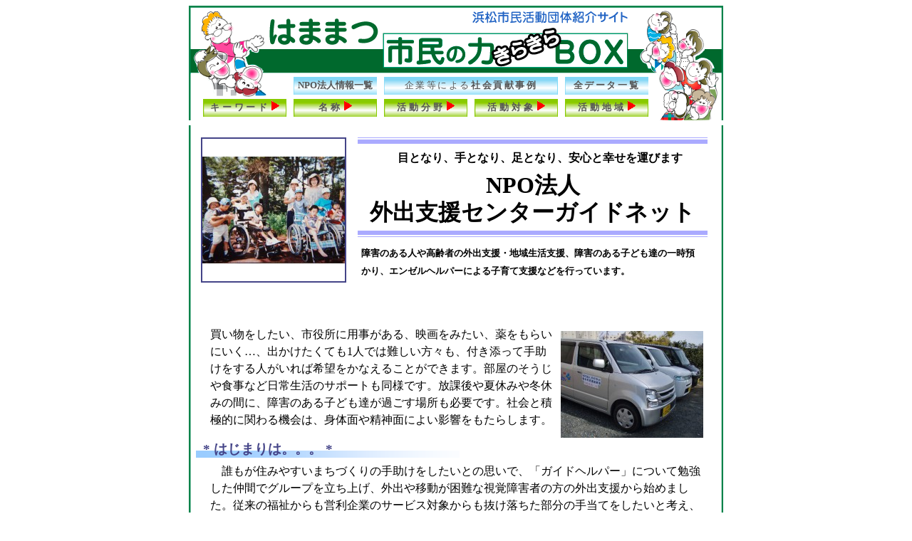

--- FILE ---
content_type: text/html; charset=UTF-8
request_url: https://kirakira.n-pocket.com/guide_net/
body_size: 12897
content:
<!DOCTYPE html>
<html>
<head>
<meta http-equiv="Content-Type" content="text/html; charset=utf-8" />
<meta http-equiv="Content-Script-Type" content="text/javascript" />
<meta http-equiv="Cache-Control" content="no-cache" /><!-- check server update -->

<!--
<meta http-equiv="Pragma" content="no-cache" />
-->
<meta http-equiv="Expires" content="Mon, 26 Jul 1997 05:00:00 GMT" />


<title>はままつ市民の力きらきらBOX:   &raquo; NPO法人　外出支援センターガイドネット</title>
<script type="text/javascript" lang="ja" src="https://kirakira.n-pocket.com/wp-content/themes/NIHAO/nihao.js"></script>
<link href="https://kirakira.n-pocket.com/wp-content/themes/NIHAO/style.css" rel="stylesheet" type="text/css" media="screen" />
<link rel="alternate" type="application/rss+xml" title="はままつ市民の力きらきらBOX RSS Feed" href="https://kirakira.n-pocket.com/feed/" />
<link rel="alternate" type="application/rss+xml" title="RSS 2.0" href="https://kirakira.n-pocket.com/feed/" />
<link rel="alternate" type="text/xml" title="RSS .92" href="https://kirakira.n-pocket.com/feed/rss/" />
<link rel="alternate" type="application/atom+xml" title="Atom 1.0" href="https://kirakira.n-pocket.com/feed/atom/" />
<link rel="pingback" href="https://kirakira.n-pocket.com/xmlrpc.php" />
<link rel="stylesheet" type="text/css" href="https://kirakira.n-pocket.com/wp-content/themes/NIHAO/nihao.css" />
<!--[if (lt IE 8)|(IE 9)]>
<link rel="stylesheet" type="text/css" href="https://kirakira.n-pocket.com/wp-content/themes/NIHAO/ie.css" />
<![endif]-->
<!--[if IE 9]>
<style>
	div#footer { margin-top: 0px; }
	div.page_main {margin-top: 0px; }

.frm-tate hr, .frm-yoko hr, .frm-noimg hr {
	height: 0px;
}
.frm-tate h2 hr, .frm-yoko h2 hr, .frm-noimg h2 hr {
	margin: 2px 0px 0px 0px;
}
.frm-tate h1 hr, .frm-yoko h1 hr, .frm-noimg h1 hr {
	margin: 0 0 2px 0;
}

</style>
<![endif]-->
	<link rel='archives' title='2024年1月' href='https://kirakira.n-pocket.com/2024/01/' />
	<link rel='archives' title='2022年3月' href='https://kirakira.n-pocket.com/2022/03/' />
	<link rel='archives' title='2021年3月' href='https://kirakira.n-pocket.com/2021/03/' />
	<link rel='archives' title='2021年2月' href='https://kirakira.n-pocket.com/2021/02/' />
	<link rel='archives' title='2021年1月' href='https://kirakira.n-pocket.com/2021/01/' />
	<link rel='archives' title='2020年2月' href='https://kirakira.n-pocket.com/2020/02/' />
	<link rel='archives' title='2018年10月' href='https://kirakira.n-pocket.com/2018/10/' />
	<link rel='archives' title='2018年1月' href='https://kirakira.n-pocket.com/2018/01/' />
	<link rel='archives' title='2017年3月' href='https://kirakira.n-pocket.com/2017/03/' />
	<link rel='archives' title='2017年2月' href='https://kirakira.n-pocket.com/2017/02/' />
	<link rel='archives' title='2016年12月' href='https://kirakira.n-pocket.com/2016/12/' />
	<link rel='archives' title='2016年7月' href='https://kirakira.n-pocket.com/2016/07/' />
	<link rel='archives' title='2015年9月' href='https://kirakira.n-pocket.com/2015/09/' />
	<link rel='archives' title='2015年3月' href='https://kirakira.n-pocket.com/2015/03/' />
	<link rel='archives' title='2015年2月' href='https://kirakira.n-pocket.com/2015/02/' />
	<link rel='archives' title='2015年1月' href='https://kirakira.n-pocket.com/2015/01/' />
	<link rel='archives' title='2014年11月' href='https://kirakira.n-pocket.com/2014/11/' />
	<link rel='archives' title='2014年10月' href='https://kirakira.n-pocket.com/2014/10/' />
	<link rel='archives' title='2014年9月' href='https://kirakira.n-pocket.com/2014/09/' />
	<link rel='archives' title='2014年8月' href='https://kirakira.n-pocket.com/2014/08/' />
	<link rel='archives' title='2014年5月' href='https://kirakira.n-pocket.com/2014/05/' />
	<link rel='archives' title='2014年2月' href='https://kirakira.n-pocket.com/2014/02/' />
	<link rel='archives' title='2014年1月' href='https://kirakira.n-pocket.com/2014/01/' />
	<link rel='archives' title='2013年11月' href='https://kirakira.n-pocket.com/2013/11/' />
	<link rel='archives' title='2013年9月' href='https://kirakira.n-pocket.com/2013/09/' />
	<link rel='archives' title='2013年8月' href='https://kirakira.n-pocket.com/2013/08/' />
	<link rel='archives' title='2012年2月' href='https://kirakira.n-pocket.com/2012/02/' />
	<link rel='archives' title='2012年1月' href='https://kirakira.n-pocket.com/2012/01/' />
	<link rel='archives' title='2011年12月' href='https://kirakira.n-pocket.com/2011/12/' />
<meta name='robots' content='max-image-preview:large' />
<link rel="alternate" type="application/rss+xml" title="はままつ市民の力きらきらBOX &raquo; NPO法人　外出支援センターガイドネット のコメントのフィード" href="https://kirakira.n-pocket.com/guide_net/feed/" />
<link rel="alternate" title="oEmbed (JSON)" type="application/json+oembed" href="https://kirakira.n-pocket.com/wp-json/oembed/1.0/embed?url=https%3A%2F%2Fkirakira.n-pocket.com%2Fguide_net%2F" />
<link rel="alternate" title="oEmbed (XML)" type="text/xml+oembed" href="https://kirakira.n-pocket.com/wp-json/oembed/1.0/embed?url=https%3A%2F%2Fkirakira.n-pocket.com%2Fguide_net%2F&#038;format=xml" />
<style id='wp-img-auto-sizes-contain-inline-css' type='text/css'>
img:is([sizes=auto i],[sizes^="auto," i]){contain-intrinsic-size:3000px 1500px}
/*# sourceURL=wp-img-auto-sizes-contain-inline-css */
</style>
<style id='wp-emoji-styles-inline-css' type='text/css'>

	img.wp-smiley, img.emoji {
		display: inline !important;
		border: none !important;
		box-shadow: none !important;
		height: 1em !important;
		width: 1em !important;
		margin: 0 0.07em !important;
		vertical-align: -0.1em !important;
		background: none !important;
		padding: 0 !important;
	}
/*# sourceURL=wp-emoji-styles-inline-css */
</style>
<style id='wp-block-library-inline-css' type='text/css'>
:root{--wp-block-synced-color:#7a00df;--wp-block-synced-color--rgb:122,0,223;--wp-bound-block-color:var(--wp-block-synced-color);--wp-editor-canvas-background:#ddd;--wp-admin-theme-color:#007cba;--wp-admin-theme-color--rgb:0,124,186;--wp-admin-theme-color-darker-10:#006ba1;--wp-admin-theme-color-darker-10--rgb:0,107,160.5;--wp-admin-theme-color-darker-20:#005a87;--wp-admin-theme-color-darker-20--rgb:0,90,135;--wp-admin-border-width-focus:2px}@media (min-resolution:192dpi){:root{--wp-admin-border-width-focus:1.5px}}.wp-element-button{cursor:pointer}:root .has-very-light-gray-background-color{background-color:#eee}:root .has-very-dark-gray-background-color{background-color:#313131}:root .has-very-light-gray-color{color:#eee}:root .has-very-dark-gray-color{color:#313131}:root .has-vivid-green-cyan-to-vivid-cyan-blue-gradient-background{background:linear-gradient(135deg,#00d084,#0693e3)}:root .has-purple-crush-gradient-background{background:linear-gradient(135deg,#34e2e4,#4721fb 50%,#ab1dfe)}:root .has-hazy-dawn-gradient-background{background:linear-gradient(135deg,#faaca8,#dad0ec)}:root .has-subdued-olive-gradient-background{background:linear-gradient(135deg,#fafae1,#67a671)}:root .has-atomic-cream-gradient-background{background:linear-gradient(135deg,#fdd79a,#004a59)}:root .has-nightshade-gradient-background{background:linear-gradient(135deg,#330968,#31cdcf)}:root .has-midnight-gradient-background{background:linear-gradient(135deg,#020381,#2874fc)}:root{--wp--preset--font-size--normal:16px;--wp--preset--font-size--huge:42px}.has-regular-font-size{font-size:1em}.has-larger-font-size{font-size:2.625em}.has-normal-font-size{font-size:var(--wp--preset--font-size--normal)}.has-huge-font-size{font-size:var(--wp--preset--font-size--huge)}.has-text-align-center{text-align:center}.has-text-align-left{text-align:left}.has-text-align-right{text-align:right}.has-fit-text{white-space:nowrap!important}#end-resizable-editor-section{display:none}.aligncenter{clear:both}.items-justified-left{justify-content:flex-start}.items-justified-center{justify-content:center}.items-justified-right{justify-content:flex-end}.items-justified-space-between{justify-content:space-between}.screen-reader-text{border:0;clip-path:inset(50%);height:1px;margin:-1px;overflow:hidden;padding:0;position:absolute;width:1px;word-wrap:normal!important}.screen-reader-text:focus{background-color:#ddd;clip-path:none;color:#444;display:block;font-size:1em;height:auto;left:5px;line-height:normal;padding:15px 23px 14px;text-decoration:none;top:5px;width:auto;z-index:100000}html :where(.has-border-color){border-style:solid}html :where([style*=border-top-color]){border-top-style:solid}html :where([style*=border-right-color]){border-right-style:solid}html :where([style*=border-bottom-color]){border-bottom-style:solid}html :where([style*=border-left-color]){border-left-style:solid}html :where([style*=border-width]){border-style:solid}html :where([style*=border-top-width]){border-top-style:solid}html :where([style*=border-right-width]){border-right-style:solid}html :where([style*=border-bottom-width]){border-bottom-style:solid}html :where([style*=border-left-width]){border-left-style:solid}html :where(img[class*=wp-image-]){height:auto;max-width:100%}:where(figure){margin:0 0 1em}html :where(.is-position-sticky){--wp-admin--admin-bar--position-offset:var(--wp-admin--admin-bar--height,0px)}@media screen and (max-width:600px){html :where(.is-position-sticky){--wp-admin--admin-bar--position-offset:0px}}

/*# sourceURL=wp-block-library-inline-css */
</style><style id='global-styles-inline-css' type='text/css'>
:root{--wp--preset--aspect-ratio--square: 1;--wp--preset--aspect-ratio--4-3: 4/3;--wp--preset--aspect-ratio--3-4: 3/4;--wp--preset--aspect-ratio--3-2: 3/2;--wp--preset--aspect-ratio--2-3: 2/3;--wp--preset--aspect-ratio--16-9: 16/9;--wp--preset--aspect-ratio--9-16: 9/16;--wp--preset--color--black: #000000;--wp--preset--color--cyan-bluish-gray: #abb8c3;--wp--preset--color--white: #ffffff;--wp--preset--color--pale-pink: #f78da7;--wp--preset--color--vivid-red: #cf2e2e;--wp--preset--color--luminous-vivid-orange: #ff6900;--wp--preset--color--luminous-vivid-amber: #fcb900;--wp--preset--color--light-green-cyan: #7bdcb5;--wp--preset--color--vivid-green-cyan: #00d084;--wp--preset--color--pale-cyan-blue: #8ed1fc;--wp--preset--color--vivid-cyan-blue: #0693e3;--wp--preset--color--vivid-purple: #9b51e0;--wp--preset--gradient--vivid-cyan-blue-to-vivid-purple: linear-gradient(135deg,rgb(6,147,227) 0%,rgb(155,81,224) 100%);--wp--preset--gradient--light-green-cyan-to-vivid-green-cyan: linear-gradient(135deg,rgb(122,220,180) 0%,rgb(0,208,130) 100%);--wp--preset--gradient--luminous-vivid-amber-to-luminous-vivid-orange: linear-gradient(135deg,rgb(252,185,0) 0%,rgb(255,105,0) 100%);--wp--preset--gradient--luminous-vivid-orange-to-vivid-red: linear-gradient(135deg,rgb(255,105,0) 0%,rgb(207,46,46) 100%);--wp--preset--gradient--very-light-gray-to-cyan-bluish-gray: linear-gradient(135deg,rgb(238,238,238) 0%,rgb(169,184,195) 100%);--wp--preset--gradient--cool-to-warm-spectrum: linear-gradient(135deg,rgb(74,234,220) 0%,rgb(151,120,209) 20%,rgb(207,42,186) 40%,rgb(238,44,130) 60%,rgb(251,105,98) 80%,rgb(254,248,76) 100%);--wp--preset--gradient--blush-light-purple: linear-gradient(135deg,rgb(255,206,236) 0%,rgb(152,150,240) 100%);--wp--preset--gradient--blush-bordeaux: linear-gradient(135deg,rgb(254,205,165) 0%,rgb(254,45,45) 50%,rgb(107,0,62) 100%);--wp--preset--gradient--luminous-dusk: linear-gradient(135deg,rgb(255,203,112) 0%,rgb(199,81,192) 50%,rgb(65,88,208) 100%);--wp--preset--gradient--pale-ocean: linear-gradient(135deg,rgb(255,245,203) 0%,rgb(182,227,212) 50%,rgb(51,167,181) 100%);--wp--preset--gradient--electric-grass: linear-gradient(135deg,rgb(202,248,128) 0%,rgb(113,206,126) 100%);--wp--preset--gradient--midnight: linear-gradient(135deg,rgb(2,3,129) 0%,rgb(40,116,252) 100%);--wp--preset--font-size--small: 13px;--wp--preset--font-size--medium: 20px;--wp--preset--font-size--large: 36px;--wp--preset--font-size--x-large: 42px;--wp--preset--spacing--20: 0.44rem;--wp--preset--spacing--30: 0.67rem;--wp--preset--spacing--40: 1rem;--wp--preset--spacing--50: 1.5rem;--wp--preset--spacing--60: 2.25rem;--wp--preset--spacing--70: 3.38rem;--wp--preset--spacing--80: 5.06rem;--wp--preset--shadow--natural: 6px 6px 9px rgba(0, 0, 0, 0.2);--wp--preset--shadow--deep: 12px 12px 50px rgba(0, 0, 0, 0.4);--wp--preset--shadow--sharp: 6px 6px 0px rgba(0, 0, 0, 0.2);--wp--preset--shadow--outlined: 6px 6px 0px -3px rgb(255, 255, 255), 6px 6px rgb(0, 0, 0);--wp--preset--shadow--crisp: 6px 6px 0px rgb(0, 0, 0);}:where(.is-layout-flex){gap: 0.5em;}:where(.is-layout-grid){gap: 0.5em;}body .is-layout-flex{display: flex;}.is-layout-flex{flex-wrap: wrap;align-items: center;}.is-layout-flex > :is(*, div){margin: 0;}body .is-layout-grid{display: grid;}.is-layout-grid > :is(*, div){margin: 0;}:where(.wp-block-columns.is-layout-flex){gap: 2em;}:where(.wp-block-columns.is-layout-grid){gap: 2em;}:where(.wp-block-post-template.is-layout-flex){gap: 1.25em;}:where(.wp-block-post-template.is-layout-grid){gap: 1.25em;}.has-black-color{color: var(--wp--preset--color--black) !important;}.has-cyan-bluish-gray-color{color: var(--wp--preset--color--cyan-bluish-gray) !important;}.has-white-color{color: var(--wp--preset--color--white) !important;}.has-pale-pink-color{color: var(--wp--preset--color--pale-pink) !important;}.has-vivid-red-color{color: var(--wp--preset--color--vivid-red) !important;}.has-luminous-vivid-orange-color{color: var(--wp--preset--color--luminous-vivid-orange) !important;}.has-luminous-vivid-amber-color{color: var(--wp--preset--color--luminous-vivid-amber) !important;}.has-light-green-cyan-color{color: var(--wp--preset--color--light-green-cyan) !important;}.has-vivid-green-cyan-color{color: var(--wp--preset--color--vivid-green-cyan) !important;}.has-pale-cyan-blue-color{color: var(--wp--preset--color--pale-cyan-blue) !important;}.has-vivid-cyan-blue-color{color: var(--wp--preset--color--vivid-cyan-blue) !important;}.has-vivid-purple-color{color: var(--wp--preset--color--vivid-purple) !important;}.has-black-background-color{background-color: var(--wp--preset--color--black) !important;}.has-cyan-bluish-gray-background-color{background-color: var(--wp--preset--color--cyan-bluish-gray) !important;}.has-white-background-color{background-color: var(--wp--preset--color--white) !important;}.has-pale-pink-background-color{background-color: var(--wp--preset--color--pale-pink) !important;}.has-vivid-red-background-color{background-color: var(--wp--preset--color--vivid-red) !important;}.has-luminous-vivid-orange-background-color{background-color: var(--wp--preset--color--luminous-vivid-orange) !important;}.has-luminous-vivid-amber-background-color{background-color: var(--wp--preset--color--luminous-vivid-amber) !important;}.has-light-green-cyan-background-color{background-color: var(--wp--preset--color--light-green-cyan) !important;}.has-vivid-green-cyan-background-color{background-color: var(--wp--preset--color--vivid-green-cyan) !important;}.has-pale-cyan-blue-background-color{background-color: var(--wp--preset--color--pale-cyan-blue) !important;}.has-vivid-cyan-blue-background-color{background-color: var(--wp--preset--color--vivid-cyan-blue) !important;}.has-vivid-purple-background-color{background-color: var(--wp--preset--color--vivid-purple) !important;}.has-black-border-color{border-color: var(--wp--preset--color--black) !important;}.has-cyan-bluish-gray-border-color{border-color: var(--wp--preset--color--cyan-bluish-gray) !important;}.has-white-border-color{border-color: var(--wp--preset--color--white) !important;}.has-pale-pink-border-color{border-color: var(--wp--preset--color--pale-pink) !important;}.has-vivid-red-border-color{border-color: var(--wp--preset--color--vivid-red) !important;}.has-luminous-vivid-orange-border-color{border-color: var(--wp--preset--color--luminous-vivid-orange) !important;}.has-luminous-vivid-amber-border-color{border-color: var(--wp--preset--color--luminous-vivid-amber) !important;}.has-light-green-cyan-border-color{border-color: var(--wp--preset--color--light-green-cyan) !important;}.has-vivid-green-cyan-border-color{border-color: var(--wp--preset--color--vivid-green-cyan) !important;}.has-pale-cyan-blue-border-color{border-color: var(--wp--preset--color--pale-cyan-blue) !important;}.has-vivid-cyan-blue-border-color{border-color: var(--wp--preset--color--vivid-cyan-blue) !important;}.has-vivid-purple-border-color{border-color: var(--wp--preset--color--vivid-purple) !important;}.has-vivid-cyan-blue-to-vivid-purple-gradient-background{background: var(--wp--preset--gradient--vivid-cyan-blue-to-vivid-purple) !important;}.has-light-green-cyan-to-vivid-green-cyan-gradient-background{background: var(--wp--preset--gradient--light-green-cyan-to-vivid-green-cyan) !important;}.has-luminous-vivid-amber-to-luminous-vivid-orange-gradient-background{background: var(--wp--preset--gradient--luminous-vivid-amber-to-luminous-vivid-orange) !important;}.has-luminous-vivid-orange-to-vivid-red-gradient-background{background: var(--wp--preset--gradient--luminous-vivid-orange-to-vivid-red) !important;}.has-very-light-gray-to-cyan-bluish-gray-gradient-background{background: var(--wp--preset--gradient--very-light-gray-to-cyan-bluish-gray) !important;}.has-cool-to-warm-spectrum-gradient-background{background: var(--wp--preset--gradient--cool-to-warm-spectrum) !important;}.has-blush-light-purple-gradient-background{background: var(--wp--preset--gradient--blush-light-purple) !important;}.has-blush-bordeaux-gradient-background{background: var(--wp--preset--gradient--blush-bordeaux) !important;}.has-luminous-dusk-gradient-background{background: var(--wp--preset--gradient--luminous-dusk) !important;}.has-pale-ocean-gradient-background{background: var(--wp--preset--gradient--pale-ocean) !important;}.has-electric-grass-gradient-background{background: var(--wp--preset--gradient--electric-grass) !important;}.has-midnight-gradient-background{background: var(--wp--preset--gradient--midnight) !important;}.has-small-font-size{font-size: var(--wp--preset--font-size--small) !important;}.has-medium-font-size{font-size: var(--wp--preset--font-size--medium) !important;}.has-large-font-size{font-size: var(--wp--preset--font-size--large) !important;}.has-x-large-font-size{font-size: var(--wp--preset--font-size--x-large) !important;}
/*# sourceURL=global-styles-inline-css */
</style>

<style id='classic-theme-styles-inline-css' type='text/css'>
/*! This file is auto-generated */
.wp-block-button__link{color:#fff;background-color:#32373c;border-radius:9999px;box-shadow:none;text-decoration:none;padding:calc(.667em + 2px) calc(1.333em + 2px);font-size:1.125em}.wp-block-file__button{background:#32373c;color:#fff;text-decoration:none}
/*# sourceURL=/wp-includes/css/classic-themes.min.css */
</style>
<link rel="https://api.w.org/" href="https://kirakira.n-pocket.com/wp-json/" /><link rel="alternate" title="JSON" type="application/json" href="https://kirakira.n-pocket.com/wp-json/wp/v2/posts/4270" /><link rel="EditURI" type="application/rsd+xml" title="RSD" href="https://kirakira.n-pocket.com/xmlrpc.php?rsd" />
<link rel="canonical" href="https://kirakira.n-pocket.com/guide_net/" />
<style type="text/css">.recentcomments a{display:inline !important;padding:0 !important;margin:0 !important;}</style></head>
<body data-rsssl=1>
<div id="wrapper">
<!--
<div id="dummyHead">
<ul class="nav" style="font-size:7pt;padding:5px;text-align:left;">
<li><a href="https://kirakira.n-pocket.com" title="はままつ市民の力きらきらBOX">Home</a></li>
<li class="page_item page-item-14910"><a href="https://kirakira.n-pocket.com/ichiran_npo/">NPO法人一覧</a></li>
<li class="page_item page-item-227"><a href="https://kirakira.n-pocket.com/">TOP</a></li>
<li class="page_item page-item-10275"><a href="https://kirakira.n-pocket.com/top-test3/">TOP test(3)</a></li>
<li class="page_item page-item-10747"><a href="https://kirakira.n-pocket.com/top-4th/">TOP-4th</a></li>
<li class="page_item page-item-292"><a href="https://kirakira.n-pocket.com/contact_us/">お問い合わせ</a></li>
<li class="page_item page-item-259"><a href="https://kirakira.n-pocket.com/aboutthissite/">このサイトについて</a></li>
<li class="page_item page-item-134"><a href="https://kirakira.n-pocket.com/category_search/">カテゴリー検索</a></li>
<li class="page_item page-item-9489"><a href="https://kirakira.n-pocket.com/search_page/">カテゴリ検索(2)</a></li>
<li class="page_item page-item-8491"><a href="https://kirakira.n-pocket.com/keyword_test/">キーワード検索</a></li>
<li class="page_item page-item-8493"><a href="https://kirakira.n-pocket.com/keyword/">キーワード検索</a></li>
<li class="page_item page-item-2"><a href="https://kirakira.n-pocket.com/sample-page/">サンプルページ</a></li>
<li class="page_item page-item-298"><a href="https://kirakira.n-pocket.com/search_test1/">サーチテストページ-1</a></li>
<li class="page_item page-item-10743"><a href="https://kirakira.n-pocket.com/search_page2/">サーチテストページ-2</a></li>
<li class="page_item page-item-264"><a href="https://kirakira.n-pocket.com/%e3%82%bf%e3%82%b0%e3%83%86%e3%82%b9%e3%83%88/">タグテスト</a></li>
<li class="page_item page-item-273"><a href="https://kirakira.n-pocket.com/ichiran_csr/">企業等による社会貢献活動紹介</a></li>
<li class="page_item page-item-289"><a href="https://kirakira.n-pocket.com/privacy/">個人情報保護について</a></li>
<li class="page_item page-item-3896"><a href="https://kirakira.n-pocket.com/data_list_1/">全データリスト(1)</a></li>
<li class="page_item page-item-4109"><a href="https://kirakira.n-pocket.com/data_list_2/">全データリスト(2)</a></li>
<li class="page_item page-item-8623"><a href="https://kirakira.n-pocket.com/data_list_4/">全データリスト(4)</a></li>
<li class="page_item page-item-8612"><a href="https://kirakira.n-pocket.com/data_list_5/">全データリスト(5)</a></li>
<li class="page_item page-item-4113"><a href="https://kirakira.n-pocket.com/data_list_3/">全データリスト（3)</a></li>
<li class="page_item page-item-280"><a href="https://kirakira.n-pocket.com/ichiran_dantai/">団体一覧</a></li>
<li class="page_item page-item-284"><a href="https://kirakira.n-pocket.com/keisai_kibou/">掲載を希望される方へ</a></li>
<li class="page_item page-item-286"><a href="https://kirakira.n-pocket.com/keisai_henkou/">掲載内容の変更等</a></li>
</ul>
</div>
<script type="text/javascript" lang="ja">
	oDummyHead = document.getElementById('dummyHead');
	var TargDate = new Date(2012,2-1,1);
	var TodayDate = new Date();
	if (TodayDate >= TargDate) {
		oDummyHead.innerHTML = "";
		oDummyHead.style.width = "1px";
		oDummyHead.style.height = "1px";
	}
</script>
-->
<a href="https://kirakira.n-pocket.com"><img src="https://kirakira.n-pocket.com/wp-content/themes/NIHAO/images/Page_head.png" title="トップページ" alt="トップページ"></a>
<div id="page_navi_link">
 <ul id="ichiran">
  <li class="short lettershort"><a href="https://kirakira.n-pocket.com/ichiran_npo">NPO法人情報一覧</a></li>
  <li class="long"><a href="https://kirakira.n-pocket.com/ichiran_csr"><span style="font-weight:normal;">企業等による</span>社会貢献事例</a></li>
  <li class="short"><a href="data_list_1">全データ一覧</a></li>
 </ul>
 <ul id="kensaku">
  <li><a href="https://kirakira.n-pocket.com/keyword">キーワード<img src="https://kirakira.n-pocket.com/wp-content/themes/NIHAO/images/tri-1.png"></a></li>
  <li><a href="https://kirakira.n-pocket.com/category_search?chk=a-name">名称<img src="https://kirakira.n-pocket.com/wp-content/themes/NIHAO/images/tri-1.png"></a></li>
  <li><a href="https://kirakira.n-pocket.com/category_search?chk=a-cate">活動分野<img src="https://kirakira.n-pocket.com/wp-content/themes/NIHAO/images/tri-1.png"></a></li>
  <li><a href="https://kirakira.n-pocket.com/category_search?chk=a-targ">活動対象<img src="https://kirakira.n-pocket.com/wp-content/themes/NIHAO/images/tri-1.png"></a></li>
  <li><a href="https://kirakira.n-pocket.com/category_search?chk=a-area">活動地域<img src="https://kirakira.n-pocket.com/wp-content/themes/NIHAO/images/tri-1.png"></a></li>
 </ul>
</div>
<div class="page_main">
<div class="post-4270 post type-post status-publish format-standard hentry category-38 category-53 category-8 category-47 category-jimusho category-9 category-j-kitaku category-15 category-19 category-11 category-63 category-14 category-48 category-36 category-20 category-17 category-10 category-13 category-12 category-16 category-24 category-18 category-shogai category-51 tag-npo">
<div class="main">
	<div class="frm-yoko">
<div class="imgframe"><img decoding="async" class="alignleft size-medium wp-image-4271" style="margin-top: 25px;" src="https://kirakira2020.n-pocket.com/wp-content/uploads/2012/02/2b9ca1a3b1d086556eb80736d797233e-200x150.jpg" alt="山歩き width=" height="150" /></div>
<h2>
<hr>
<p>目となり、手となり、足となり、安心と幸せを運びます</h2>
<h1>NPO法人<br />外出支援センターガイドネット</p>
<hr>
</h1>
<h4>障害のある人や高齢者の外出支援・地域生活支援、障害のある子ども達の一時預かり、エンゼルヘルパーによる子育て支援などを行っています。</h4>
</div>
<p><br clear="both" /><br />
<img decoding="async" class="alignright size-medium wp-image-4295" title="" src="https://kirakira2020.n-pocket.com/wp-content/uploads/2012/02/9de3fc9e0893fc1441b8784d063d4d0b-200x150.jpg" alt="福祉車両" width="200" height="150" />買い物をしたい、市役所に用事がある、映画をみたい、薬をもらいにいく…、出かけたくても1人では難しい方々も、付き添って手助けをする人がいれば希望をかなえることができます。部屋のそうじや食事など日常生活のサポートも同様です。放課後や夏休みや冬休みの間に、障害のある子ども達が過ごす場所も必要です。社会と積極的に関わる機会は、身体面や精神面によい影響をもたらします。</p>
<h3>はじまりは。。。</h3>
<p>誰もが住みやすいまちづくりの手助けをしたいとの思いで、「ガイドヘルパー」について勉強した仲間でグループを立ち上げ、外出や移動が困難な視覚障害者の方の外出支援から始めました。従来の福祉からも営利企業のサービス対象からも抜け落ちた部分の手当てをしたいと考え、翌年、法人格をとりました。バスや電車などの公共交通機関では埒が開かず、利便性のよい車を利用した支援をするために、ペーパードライバーだった当時の代表が教習所に再入学したのも懐かしい思い出です。</p>
<p>2008年に障害のある子ども達の日中一時支援を視野にいれて受入れ場所を探し、郊外の民家を借り受けて翌春から事業をスタートさせました。拠点を構えて常駐スタッフが存在するようになったことで、事務局機能が格段にアップしました。</p>
<div class="colum"><img decoding="async" src="https://kirakira2020.n-pocket.com/wp-content/uploads/2012/01/cap_two.gif" /><strong>地域の皆さんに支えられて</strong><br />
南に大きく開けた窓からさんさんと陽が射し込み、眼前に広がるみかん畑から心地よい風が吹きわたってきます。周辺環境や間取りに恵まれた拠点は、送迎のための駐車スペースも融通してもらい、理解ある大家さんや自治会の皆さんのおかげで、よりいっそう快適に過ごさせてもらっています。<br />
実は、引越しのあいさつに近隣をまわった時には、顔を曇らせるお宅も数軒ありました。けれども、日課の散歩の時に子どもたちが屈託なくニコニコ挨拶したり、地域活動にスタッフがせっせと参加したりするうちに障害への偏見もいつしか氷解したようです。</div>
<h3>こんな思いでやっています</h3>
<p>外出支援や福祉サービスをさらに充実し、利用者の方々一人一人が安心して暮らせるお手伝いをしたいと考えています。日々の業務のほかに、300名を超える利用者の皆さんと家族を交えた交流会、特別支援学校などの先生や保護者の方々との情報交換会を通して課題や要望の把握に努め、よりよい支援の方策を探っています。</p>
<p>特別支援学校で30年余り教鞭をとっていた現代表は、日中一時支援「にじ」の活動には特別な思い入れがあるといいます。「教員時代、親御さんから夏休みが大変だと切実な声をよくぶつけられた。家族が面倒を見るにも限界がある。ほっと一息つける時間を与えてあげたいという願いがずっとあった。兄弟姉妹にも親にも、自分の時間・安らげる時間がぜひとも必要。家族の負担をやわらげる、そして子ども達自身には楽しいひとときを過ごす場として機能させたい」</p>
<p>「にじ」の存在意義は大きく、障害のある子どもたちと接してスタッフが現場実践を積んだことにより、外出支援・生活支援の対応に好影響をおよぼしました。</p>
<h3>こんな活動をしています</h3>
<p><img decoding="async" class="alignright size-medium wp-image-4297" title="" src="https://kirakira2020.n-pocket.com/wp-content/uploads/2012/02/eb725382e58664e32182426a3a17ac52-200x172.jpg" alt="福祉車両のドア" width="200" height="172" /></p>
<dl>
<dt>１．外出支援や福祉サービス事業</dt>
<dd>
<ul>
<li>障害者のある人や高齢者を対象に、利用者の希望する病院・マーケット・金融機関・官公庁などへの送迎・乗降介助・身体介護(移動)などを行っています。対応時間7:00～21:30</li>
<li>障害者のある人や高齢者を対象に、自宅に訪問して、買い物・そうじ・洗濯・食事の支度など家事全般のサービス提供を行っています。対応時間7:00～21:30</li>
</ul>
</dd>
<dt>２．子育て支援事業</dt>
<dd>
<dl>
<dt>日中一時支援（浜松市委託）</dt>
<dd>障害のある子どもを対象に、放課後や長期休業中に当事業所内「にじ」にて、安心して楽しく過ごす場を提供しています。スクールバス停留所や学校など希望する場所に迎えに行きます。<br />
定員10名　授業終了後 ～18:00　長期休業8:00～18:00　TEL&amp;FAX 053-543-9981</dd>
<dt>エンゼルヘルパー派遣事業（浜松市委託）</dt>
<dd>赤ちゃんのいる家庭を対象に、自宅にヘルパーを派遣して、お母さんのために、買い物・そうじ・洗濯・食事の支度・授乳・おむつ交換・入浴など家事育児の支援を行っています。</dd>
</dl>
</dd>
<dt>３．研修啓発事業</dt>
<dd>全身性障害者・難病患者・知的障害者・視覚障害者などのガイドヘルプ研修、安全運転管理者・移動サービス安全運転者・現任運転者・リフト車安全運転・運転シミュレーションなどの交通安全に関わる講習会、ホームヘルプ研修などを通じて、スタッフひとりひとりのサービス・スキル向上を図っています。</dd>
<dt>４．その他</dt>
<dd>年に1回、交流会を開催し、子どもから大人まで300超の利用者やその家族の方々との親睦を深めています。「にじ」の子どもたちが通う特別支援学校や公立小学校の先生や保護者の方々と、情報交換会も開いています。</dd>
</dl>
<div class="colum"><img decoding="async" src="https://kirakira2020.n-pocket.com/wp-content/uploads/2012/01/cap_two.gif" /><strong>「にじ」に行く日が待ち遠しい！</strong><br />
最初はオシャレな横文字の名前が候補に挙がったものの、先例があって却下。子どもには平仮名で二字（にじ）くらいが良いという一声に、虹にも通じる「にじ」に即決しました。<br />
市内5つの特別支援学校と近隣公立2校の発達学級より、100名を超える登録者がいます。希望日で振り分けますが、全員の意に添うことはできません。障害を問わず、いろいろな学校から異なる学年の子ども達が集まってにぎやかに過ごすので、よい刺激になるようです。<br />
「子ども達に楽しいひとときと友達との交流の場を、保護者に安心して働ける時間を、家族に一息つける時間を」心がけています。明日は「にじ」に行くという前夜、おやつを入れた袋をカバンから出しては入れを繰り返し、心待ちにしている子がいるそうです。1秒でも多く楽しい放課後をという思いが、少しはかなえられているかと嬉しく思います。</div>
<h3>参加するには</h3>
<dl>
<dt>サービスを利用する</dt>
<dt>ボランティアをする</dt>
<dd>交流会や情報交換会の時に、子どもたちの遊び相手になってくれませんか。<br />
夏休みなど長期休暇には、有償ボランティアを募集しています。詳しくはお問合せください。</dd>
<dt>会員になる</dt>
<dt>運営に携わる</dt>
<dd>福祉人材バンクに不定期に職員の募集を出しています。詳しくはお問合せください。</dd>
</dl>
<div class="msg"><strong>団体からのメッセージ</strong><br />
障がい者や高齢者等が家庭や地域の中で、スポーツや余暇活動、仕事や社会生活に生き生きと参加できるよう、誠意をもって支援します。<br />
小さな仕事で、小さな安心と幸せを運びます ＆ HOTな楽しい時間とホッとする休息の時間を提供します。</div>

	<h5 class="customfield_h5">■　こんな団体です　■</h5>
	<div class="customfield customfield_npo">
		<div>
		<dl>
<dt>活動分野</dt>
	<dd>保健・医療・福祉、社会教育、子どもの健全育成</dd>
<dt>活動対象</dt>
	<dd>乳児とお母さん、障害のある児童・生徒、障害のある人、高齢者</dd>
<dt>活動地域</dt>
	<dd>浜松市内</dd>
<dt>設立年</dt>
	<dd>2003年（2004年2月法人化）</dd>
<dt>会員構成</dt>
	<dd>53名</dd>
<dt>会費</dt>
	<dd>正会員　1,000円／年、一般会員(利用者)　入会金　1,000円</dd>
</dl>		<dl>
<dt>運営スタッフ</dt>
	<dd>常勤　4名</dd>
<dt>総事業支出額</dt>
	<dd>86,987,769円（'22年度）<br/>78,113,830円（'21年度）<br/>64,704,669円（'20年度）</dd>
<!--<dt>情報公開</dt>
	<dd><a href="https://www.npo-homepage.go.jp/portalsite.html ">内閣府NPO法人ポータルサイト</a>でこの団体名で検索できます</dd>-->
<dt>内閣府NPO法人ポータルサイト</dt>
	<dd><a href="https://www.npo-homepage.go.jp/npoportal/detail/110000043">外部サイトへのリンク</a></dd>
<dt>代表者名</dt>
	<dd>上島　淨志（かみじま　きよし）</dd>
<dt>連絡先</dt>
	<dd>（郵便番号）〒433-8104　浜松市中央区東三方町437-3<br>
（電話）053-437-1655<br>
（FAX）053-489-9146<br>
（Eメール）npo.gaidonet.hh<span class="nodisp" style="display:none;">deletestring</span>@s5.dion.ne.jp<br>
（URL）<a href="https://guide-net.org/">https://guide-net.org/</a></dd>
</dl>		</div>
	</div>

<div class="infonen">(2012年1月現在の情報です)</div>
<script type="text/javascript">
//	var s="<a href='search_page?";
//	s+= getCookie("queryvalue");
//	s+= "'>--</a>";
//	document.write('['+s+']');
</script>
<!--<a href="javascript:history.back()">++</a>
-->
</div><!-- main --><br clear="all">
<!--
<div class="meta">
 カテゴリ:<a href="https://kirakira.n-pocket.com/category/%e5%90%8d%e7%a7%b0/%e3%81%8b/" rel="category tag">か</a>,<a href="https://kirakira.n-pocket.com/category/%e6%b4%bb%e5%8b%95%e5%af%be%e8%b1%a1/%e4%b8%80%e8%88%ac/" rel="category tag">一般</a>,<a href="https://kirakira.n-pocket.com/category/%e6%b4%bb%e5%8b%95%e5%9c%b0%e5%9f%9f/%e4%b8%ad%e5%8c%ba/" rel="category tag">中区</a>,<a href="https://kirakira.n-pocket.com/category/%e6%b4%bb%e5%8b%95%e5%af%be%e8%b1%a1/%e4%b9%b3%e5%b9%bc%e5%85%90/" rel="category tag">乳幼児</a>,<a href="https://kirakira.n-pocket.com/category/jimusho/" rel="category tag">事務所所在地</a>,<a href="https://kirakira.n-pocket.com/category/%e6%b4%bb%e5%8b%95%e5%88%86%e9%87%8e/%e4%bf%9d%e5%81%a5%e3%83%bb%e5%8c%bb%e7%99%82%e3%83%bb%e7%a6%8f%e7%a5%89%e5%81%a5%e5%ba%b7/" rel="category tag">保健・医療・福祉(健康)</a>,<a href="https://kirakira.n-pocket.com/category/jimusho/j-kitaku/" rel="category tag">北区</a>,<a href="https://kirakira.n-pocket.com/category/%e6%b4%bb%e5%8b%95%e5%9c%b0%e5%9f%9f/%e5%8c%97%e5%8c%ba/" rel="category tag">北区</a>,<a href="https://kirakira.n-pocket.com/category/%e6%b4%bb%e5%8b%95%e5%9c%b0%e5%9f%9f/%e5%8d%97%e5%8c%ba/" rel="category tag">南区</a>,<a href="https://kirakira.n-pocket.com/category/%e5%90%8d%e7%a7%b0/" rel="category tag">名称</a>,<a href="https://kirakira.n-pocket.com/category/%e5%9b%a3%e4%bd%93%e7%a8%ae%e5%88%a5/" rel="category tag">団体種別</a>,<a href="https://kirakira.n-pocket.com/category/%e6%b4%bb%e5%8b%95%e5%9c%b0%e5%9f%9f/%e5%a4%a9%e7%ab%9c%e5%8c%ba/" rel="category tag">天竜区</a>,<a href="https://kirakira.n-pocket.com/category/%e6%b4%bb%e5%8b%95%e5%af%be%e8%b1%a1/%e5%ad%90%e3%81%a9%e3%82%82/" rel="category tag">子ども</a>,<a href="https://kirakira.n-pocket.com/category/%e6%b4%bb%e5%8b%95%e5%88%86%e9%87%8e/%e5%ad%90%e3%81%a9%e3%82%82%e3%81%ae%e5%81%a5%e5%85%a8%e8%82%b2%e6%88%90%e5%ad%90%e8%82%b2%e3%81%a6/" rel="category tag">子どもの健全育成(子育て)</a>,<a href="https://kirakira.n-pocket.com/category/%e6%b4%bb%e5%8b%95%e5%9c%b0%e5%9f%9f/%e5%b8%82%e5%86%85%e5%85%a8%e5%9f%9f/" rel="category tag">市内全域</a>,<a href="https://kirakira.n-pocket.com/category/%e6%b4%bb%e5%8b%95%e5%9c%b0%e5%9f%9f/%e6%9d%b1%e5%8c%ba/" rel="category tag">東区</a>,<a href="https://kirakira.n-pocket.com/category/%e6%b4%bb%e5%8b%95%e5%88%86%e9%87%8e/" rel="category tag">活動分野</a>,<a href="https://kirakira.n-pocket.com/category/%e6%b4%bb%e5%8b%95%e5%9c%b0%e5%9f%9f/" rel="category tag">活動地域</a>,<a href="https://kirakira.n-pocket.com/category/%e6%b4%bb%e5%8b%95%e5%af%be%e8%b1%a1/" rel="category tag">活動対象</a>,<a href="https://kirakira.n-pocket.com/category/%e6%b4%bb%e5%8b%95%e5%9c%b0%e5%9f%9f/%e6%b5%9c%e5%8c%97%e5%8c%ba/" rel="category tag">浜北区</a>,<a href="https://kirakira.n-pocket.com/category/%e6%b4%bb%e5%8b%95%e5%88%86%e9%87%8e/%e7%a4%be%e4%bc%9a%e6%95%99%e8%82%b2%ef%bc%88%e7%94%9f%e6%b6%af%e5%ad%a6%e7%bf%92%ef%bc%89/" rel="category tag">社会教育（生涯学習）</a>,<a href="https://kirakira.n-pocket.com/category/%e6%b4%bb%e5%8b%95%e5%9c%b0%e5%9f%9f/%e8%a5%bf%e5%8c%ba/" rel="category tag">西区</a>,<a href="https://kirakira.n-pocket.com/category/%e6%b4%bb%e5%8b%95%e5%af%be%e8%b1%a1/shogai/" rel="category tag">障害のある人</a>,<a href="https://kirakira.n-pocket.com/category/%e6%b4%bb%e5%8b%95%e5%af%be%e8%b1%a1/%e9%ab%98%e9%bd%a2%e8%80%85/" rel="category tag">高齢者</a> タグ:Tags: <a href="https://kirakira.n-pocket.com/tag/npo/" rel="tag">NPO</a> </div>
-->
</div><!--php post class -->


<div class="navigation_group">
	<div class="alignleft"></div>
	<div class="alignright"></div>
</div>
</div><!--page_main-->
﻿<div id="footer">
 <ul>
  <li><a href="aboutthissite">このサイトについて</a></li>
<!--
  <li><a href="https://kirakira.n-pocket.com/keisai_kibou">掲載を希望される方へ</a></li>
  <li><a href="https://kirakira.n-pocket.com/keisai_henkou">掲載内容の変更等</a></li>
-->
  <li><a href="https://kirakira.n-pocket.com/privacy">個人情報保護について</a></li>
<!--
  <li><a href="https://kirakira.n-pocket.com/contact_us">お問い合わせ</a></li>
-->
 </ul>
 <img src="https://kirakira.n-pocket.com/wp-content/themes/NIHAO/images/Page_foot_3.png">
 <div id="page_info">
<!--  Copyright&copy;2011<a href="http://www.n-pocket.jp/">浜松NPOネットワークセンター</a> -->
  Copyright&copy;2026<a href="http://www.n-pocket.jp/">浜松NPOネットワークセンター</a>
<!--
<br>
  静岡県浜松市中区佐鳴台3-52-23&nbsp;電話・FAX：053-445-3717&nbsp;<a href="mailto:info@n-pocket.jp">Eメール：info@n-pocket.jp</a>-->
 </div><!--#page_info-->
 <a href="http://www.kobo.n-pocket.com/"><img class="page_foot" src="https://kirakira.n-pocket.com/wp-content/themes/NIHAO/images/pocket-kobo.png" alt="ぽけっと工房" title="ぽけっと工房"></a>
<!--
&copy; 2012 はままつ市民の力きらきらBOX<br />
-->
</div><!--#footer -->
   <script type="speculationrules">
{"prefetch":[{"source":"document","where":{"and":[{"href_matches":"/*"},{"not":{"href_matches":["/wp-*.php","/wp-admin/*","/wp-content/uploads/*","/wp-content/*","/wp-content/plugins/*","/wp-content/themes/NIHAO/*","/*\\?(.+)"]}},{"not":{"selector_matches":"a[rel~=\"nofollow\"]"}},{"not":{"selector_matches":".no-prefetch, .no-prefetch a"}}]},"eagerness":"conservative"}]}
</script>
<script id="wp-emoji-settings" type="application/json">
{"baseUrl":"https://s.w.org/images/core/emoji/17.0.2/72x72/","ext":".png","svgUrl":"https://s.w.org/images/core/emoji/17.0.2/svg/","svgExt":".svg","source":{"concatemoji":"https://kirakira.n-pocket.com/wp-includes/js/wp-emoji-release.min.js?ver=6e0728ebb67d668afa587a54f804e703"}}
</script>
<script type="module">
/* <![CDATA[ */
/*! This file is auto-generated */
const a=JSON.parse(document.getElementById("wp-emoji-settings").textContent),o=(window._wpemojiSettings=a,"wpEmojiSettingsSupports"),s=["flag","emoji"];function i(e){try{var t={supportTests:e,timestamp:(new Date).valueOf()};sessionStorage.setItem(o,JSON.stringify(t))}catch(e){}}function c(e,t,n){e.clearRect(0,0,e.canvas.width,e.canvas.height),e.fillText(t,0,0);t=new Uint32Array(e.getImageData(0,0,e.canvas.width,e.canvas.height).data);e.clearRect(0,0,e.canvas.width,e.canvas.height),e.fillText(n,0,0);const a=new Uint32Array(e.getImageData(0,0,e.canvas.width,e.canvas.height).data);return t.every((e,t)=>e===a[t])}function p(e,t){e.clearRect(0,0,e.canvas.width,e.canvas.height),e.fillText(t,0,0);var n=e.getImageData(16,16,1,1);for(let e=0;e<n.data.length;e++)if(0!==n.data[e])return!1;return!0}function u(e,t,n,a){switch(t){case"flag":return n(e,"\ud83c\udff3\ufe0f\u200d\u26a7\ufe0f","\ud83c\udff3\ufe0f\u200b\u26a7\ufe0f")?!1:!n(e,"\ud83c\udde8\ud83c\uddf6","\ud83c\udde8\u200b\ud83c\uddf6")&&!n(e,"\ud83c\udff4\udb40\udc67\udb40\udc62\udb40\udc65\udb40\udc6e\udb40\udc67\udb40\udc7f","\ud83c\udff4\u200b\udb40\udc67\u200b\udb40\udc62\u200b\udb40\udc65\u200b\udb40\udc6e\u200b\udb40\udc67\u200b\udb40\udc7f");case"emoji":return!a(e,"\ud83e\u1fac8")}return!1}function f(e,t,n,a){let r;const o=(r="undefined"!=typeof WorkerGlobalScope&&self instanceof WorkerGlobalScope?new OffscreenCanvas(300,150):document.createElement("canvas")).getContext("2d",{willReadFrequently:!0}),s=(o.textBaseline="top",o.font="600 32px Arial",{});return e.forEach(e=>{s[e]=t(o,e,n,a)}),s}function r(e){var t=document.createElement("script");t.src=e,t.defer=!0,document.head.appendChild(t)}a.supports={everything:!0,everythingExceptFlag:!0},new Promise(t=>{let n=function(){try{var e=JSON.parse(sessionStorage.getItem(o));if("object"==typeof e&&"number"==typeof e.timestamp&&(new Date).valueOf()<e.timestamp+604800&&"object"==typeof e.supportTests)return e.supportTests}catch(e){}return null}();if(!n){if("undefined"!=typeof Worker&&"undefined"!=typeof OffscreenCanvas&&"undefined"!=typeof URL&&URL.createObjectURL&&"undefined"!=typeof Blob)try{var e="postMessage("+f.toString()+"("+[JSON.stringify(s),u.toString(),c.toString(),p.toString()].join(",")+"));",a=new Blob([e],{type:"text/javascript"});const r=new Worker(URL.createObjectURL(a),{name:"wpTestEmojiSupports"});return void(r.onmessage=e=>{i(n=e.data),r.terminate(),t(n)})}catch(e){}i(n=f(s,u,c,p))}t(n)}).then(e=>{for(const n in e)a.supports[n]=e[n],a.supports.everything=a.supports.everything&&a.supports[n],"flag"!==n&&(a.supports.everythingExceptFlag=a.supports.everythingExceptFlag&&a.supports[n]);var t;a.supports.everythingExceptFlag=a.supports.everythingExceptFlag&&!a.supports.flag,a.supports.everything||((t=a.source||{}).concatemoji?r(t.concatemoji):t.wpemoji&&t.twemoji&&(r(t.twemoji),r(t.wpemoji)))});
//# sourceURL=https://kirakira.n-pocket.com/wp-includes/js/wp-emoji-loader.min.js
/* ]]> */
</script>
 
</div> <!-- #wrapper-->
</body>
</html>
    
<!-- Dynamic page generated in 0.911 seconds. -->
<!-- Cached page generated by WP-Super-Cache on 2026-01-22 20:13:20 -->

<!-- Compression = gzip -->

--- FILE ---
content_type: text/css
request_url: https://kirakira.n-pocket.com/wp-content/themes/NIHAO/style.css
body_size: 1868
content:
body{
line-height:160%;
}

img {
	border: none;
}
ul.nav li {
/*font-size:12pt;*/
display:inline;
}

h1{
text-align:center;
}

h2{
text-align:center;
}

h3{
/*
border-color:#4169E1;
border-style:solid;
border-width:0 0 0 25px;
*/
padding:0px 0px 0px 10px;
margin: 10px 0 0 0;
/* border: 1px solid red; *//* debug */
}

h4 {
	padding: 0px;
}
dl{
margin:5px 5px 5px 30px;
}

dt{
font-weight:bold;
margin-top: 7px;
}

/* 表示幅 */
#wrapper{
width:750px;
margin:0 auto;
position: relative;
}

/* タイトル枠 */
.box {
border:3px solid #FF8C00;
padding:10px;
margin:10px;
}

/* カスタムフィールド表示枠 */
.customfield {
float: left;
width: 360px;
background-color:#E0FFFF;
border:1px solid #448; /*#000000;*/
padding:0px;
margin:2px 2px 10px 3px;
}
.customfield_npo {
width: 714px;
padding: 0px 7px 7px 5px;
margin: 2px 2px 10px 3px;
}
.customfield_dantai {
float: left;
width: 714px;
background-color: #f0ffd6; /* #e0ffe0;*/
border: 1px solid #484;
padding: 0px 7px 7px 5px;
margin: 2px 2px 10px 3px;
}
.customfield_kigyo {
float: left;
width: 714px;
background-color: #ffe4e1; /*#ffe0ff;*/
border: 1px solid #844;
padding: 0px 7px 7px 5px;
margin: 2px 2px 10px 3px;
}

div.customfield div {
	padding:0px 10px 10px 10px;
}

div.customfield div a {
	color : #008!important;
	text-decoration : underline!important;
}
div.customfield div a:hover {
	color : #080;
	font-weight : bold;
}
h5.customfield_h5 {
	margin: 5px 3px 0px 3px;
	padding: 0px;
	font-size: 0.9em;
	color: white;
/*	background-color: #448; */
	text-align: center;
}
.category-npo h5.customfield_h5 {
	background-color: #448;
}
.category-voluntary_org h5.customfield_h5 {
	background-color: #484;
}
.category-company h5.customfield_h5 {
	background-color: #844;
}

div.customfield dl {
	margin-left: 0px;
/*	font-size: 0.9em; */
}
div.customfield dl dt {
	margin-left: 0px;
}
div.customfield dl dd {
	margin-left: 1em;
}

div.meta {
	font-size: 0.8em;
	color: gray;
}


--- FILE ---
content_type: application/javascript
request_url: https://kirakira.n-pocket.com/wp-content/themes/NIHAO/nihao.js
body_size: 855
content:
// Nihao(kirakira) JS file
// 2012.3.1 Akio Hirai
//
function getCookie(name) {
	if (!name || !document.cookie) return;

	var cookies = document.cookie.split("; ");
	for (var i = 0; i < cookies.length; i++) {
		var str = cookies[i].split("=");
		if (str[0] != name) continue;
		return unescape(str[1]);
	}
	return;
}
function setCookie(name, value, domain, path, expires, secure) {
	if (!name) return;

	var str = name + "=" + escape(value);
	if (domain) {
		if (domain == 1) domain = location.hostname.replace(/^[^\.]*/, "");
		str += "; domain=" + domain;
	}
	if (path) {
		if (path == 1) path = location.pathname;
		str += "; path=" + path;
	}
	if (expires) {
		var nowtime = new Date().getTime();
		expires = new Date(nowtime + (60 * 60 * 24 * 1000 * expires));
		expires = expires.toGMTString();
		str += "; expires=" + expires;
	}
	if (secure && location.protocol == "https:") {
		str += "; secure";
	}

	document.cookie = str;
}
